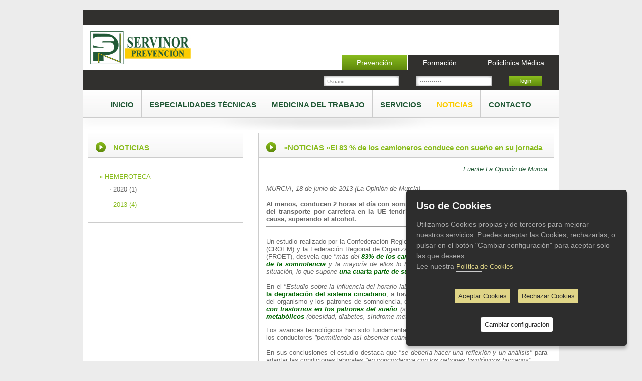

--- FILE ---
content_type: text/html; charset=iso-8859-1
request_url: https://www.servinorprevencion.com/es/prevencion/noticias/hemeroteca/2013/pagina-1/20-06-2013/el-83-de-los-camioneros-conduce-con-sueno-en-su-jornada
body_size: 4114
content:
<!DOCTYPE html PUBLIC "-//W3C//DTD XHTML 1.0 Transitional//EN" "http://www.w3.org/TR/xhtml1/DTD/xhtml1-transitional.dtd">
<html>
<head>
	<title>Noticias - El 83 % de los camioneros conduce con sueño en su jornada - Servinor Prevención - Santiago de Compostela - A Coruña - Pontevedra - Vigo - Galicia</title>
	<meta http-equiv="Content-Type" content="text/html; charset=ISO-8859-1" />
	<meta name="description" content="El 83 % de los camioneros conduce con sueño en su jornada - Obligatoriedad de elaborar Planes de Movilidad y Seguridad Vial en las empresas e impartir formación en Seguridad Vial Laboral. " />
	<meta name="keywords" content="noticias, accidentes, tráfico, laborales, sueño, somnolencia, planes, de, movilidad, y, seguridad, vial, en, las, empresas, formación, vial, laboral, servinor, prevención, santiago, de, compostela, bertamiráns, ames, a coruña, pontevedra, vigo, galicia " />
	<meta name="author" content="PuntoCero Comunicación" />
	
	<meta name="google-site-verification" content="rID9SSR5eMzIgbwTX6uRTbEz_ocoNdpIPZoMw5lnt-U" />
	<meta name="msvalidate.01" content="046B8102B5F57FD5700C43D77B6A7A05" />
	
	<link rel="stylesheet" href="https://www.servinorprevencion.com/css/estilos1.css?v=2" type="text/css" />
	<script type="text/javascript" src="https://www.servinorprevencion.com/js/poner_flash.js"></script>
	<script type="text/javascript" src="https://www.servinorprevencion.com/js/common.js?v=2"></script>
	
	<link rel="stylesheet" href="https://www.servinorprevencion.com/css/lightbox.css" type="text/css" media="screen" />
	<script src="https://www.servinorprevencion.com/js/prototype.js" type="text/javascript"></script>
	<script src="https://www.servinorprevencion.com/js/scriptaculous.js?load=effects,builder" type="text/javascript"></script>
	<script src="https://www.servinorprevencion.com/js/lightbox.js" type="text/javascript"></script>
	
	<link rel="icon" href="https://www.servinorprevencion.com/gfx/favicon.jpg" />
</head>

<body>
	<div id="todo">
		<div id="todo2">
			<div class="onhead">
				<div class="text_onhead"></div>
				<div class="idioma_onhead"></div></div>
			<div class="head">
				<div class="logo">
					<a href="https://www.servinorprevencion.com/es/prevencion"><img src="https://www.servinorprevencion.com/gfx/logo1.jpg" title="Prevención" alt="Prevención" border="0" /></a>
				</div>
				<div class="select_seccion">
					<div class="item_seccion_3">
						<a href="https://www.servinorprevencion.com/es/policlinica-medica">Policlínica Médica</a>
					</div>
					<div class="item_seccion_2">
						<a href="https://www.servinorprevencion.com/es/formacion">Formación</a>
					</div>
					<div class="item_seccion_1_selected">
						<a href="https://www.servinorprevencion.com/es/prevencion">Prevención</a>
					</div></div></div>
			<div class="sub_head">
				<form name="formLoginUsuario" action="https://www.servinorprevencion.com/es/login" method="POST" style="display: inline;">
				<div class="item_textbox"><input class="textbox_acces" type="text" name="login" value="Usuario" onFocus="if(this.value == 'Usuario') this.value = ''" /></div>
				<div class="item_textbox"><input class="textbox_acces" type="password" name="password" value="Contrasinal" onFocus="if(this.value == 'Contrasinal') this.value = ''" /></div>
				<div class="btn_acceso"><a class="a_btn_acceso" href="javascript:validaFormLoginUsuario()">login</a></div>
				</form></div>
			<div class="cont_menu"><ul id="menu_ul"><li class="menu_li"><a href="https://www.servinorprevencion.com/es/prevencion/inicio">INICIO</a></li><li class="menu_li"><a href="https://www.servinorprevencion.com/es/prevencion/especialidades-tecnicas">ESPECIALIDADES TÉCNICAS</a></li><li class="menu_li"><a href="https://www.servinorprevencion.com/es/prevencion/medicina-del-trabajo">MEDICINA DEL TRABAJO</a></li><li class="menu_li"><a href="https://www.servinorprevencion.com/es/prevencion/servicios">SERVICIOS</a></li><li class="menu_li_selected"><a href="https://www.servinorprevencion.com/es/prevencion/noticias">NOTICIAS</a></li><li class="menu_li_ult"><a href="https://www.servinorprevencion.com/es/prevencion/contacto">CONTACTO</a></li></ul></div>
			<div class="sombra"></div>
			<div class="separ_10px"></div>
			<div class="cont_estrecho" oncontextmenu="return false" ondragstart="return false" onmousedown="return false" onselectstart="return false">
				<div class="cont_tit_estrecho">
					<div class="ico_tit"><img src="https://www.servinorprevencion.com/gfx/ico_tit1.png" title="NOTICIAS" alt="" border="0" /></div>
					<div class="tit_estrecho">NOTICIAS</div>
				</div>
				<div class="cont_submenu">
					<div class="item_submenu_selected"><a href="https://www.servinorprevencion.com/es/prevencion/noticias/hemeroteca">» HEMEROTECA
					<div class="item_submenu_ano_noticia">
						<a href="https://www.servinorprevencion.com/es/prevencion/noticias/hemeroteca/2020">· 2020 (1)</a>
					</div>
					<div class="item_submenu_ano_noticia_selected">
						<a href="https://www.servinorprevencion.com/es/prevencion/noticias/hemeroteca/2013">· 2013 (4)</a>
					</div></a></div></div>
			</div>
			<div class="separ_30px"></div>
			<div class="cont_ancho">
				<div class="cont_tit_ancho" oncontextmenu="return false" ondragstart="return false" onmousedown="return false" onselectstart="return false">
					<div class="ico_tit"><img src="https://www.servinorprevencion.com/gfx/ico_tit1.png" title="El 83 % de los camioneros conduce con sueño en su jornada" alt="" border="0" /></div>
					<div class="tit_ancho">»NOTICIAS »El 83 % de los camioneros conduce con sueño en su jornada</div>
				</div>
				<div class="texto_left_port" oncontextmenu="return false" ondragstart="return false" onmousedown="return false" onselectstart="return false"><i><div style="text-align: right;"><font size="2" color="#215936"><i>Fuente La Opini&oacute;n de Murcia</i></font></div></i><br /><br /><div style="text-align: justify;"><div style="text-align: left;"><i style="font-size: 9pt; text-align: justify;"><font size="2" color="#666666">MURCIA, 18 de junio de 2013 (</font></i><font color="#666666"><a class="linkContenidoTexto" target="_blank" href="https://www.laopiniondemurcia.es/comunidad/2013/06/18/mayoria-camioneros-conduce-2-horas/477050.html" target="_blank"><i><font size="2" color="#666666">La Opini&oacute;n de Murcia</font></i></a><i style="font-size: 9pt; text-align: justify;"><font size="2">)</font></i></font></div><div style="text-align: left;"><span style="text-align: justify;"><font size="2" color="#666666"><br /></font></span></div><div style="text-align: left;"><span style="text-align: justify;"><font size="2"><div style="color: rgb(102, 102, 102);"><b>Al menos, conducen 2 horas al d&iacute;a con somnolencia. El 25% de los accidentes del sector del transporte por carretera en la UE tendr&iacute;an su origen en la fatiga, siendo la tercera causa, superando al alcohol.</b></div><div style="color: rgb(102, 102, 102);"><hr /><br /></div></font></span></div></div><div style="text-align: justify;"><font color="#666666" size="2">Un estudio realizado por la Confederaci&oacute;n Regional de Organizaciones Empresariales de Murcia (CROEM) y la Federaci&oacute;n Regional de Organizaciones Empresariales del Transporte de Murcia (FROET), desvela que <i>"</i></font><span style="font-size: small;"><i><font color="#666666">m&aacute;s del </font><b><font color="#006600">83% de los camioneros conduce</font></b><font color="#666666"> alguna vez </font><font color="#006600"><b>bajo los efectos de la somnolencia</b></font><font color="#666666"> y la mayor&iacute;a de ellos lo hacen </font><b><font color="#006600">todos los d&iacute;as casi dos horas</font></b><font color="#666666"> en esta situaci&oacute;n, lo que supone </font><b><font color="#006600">una cuarta parte de su jornada laboral</font></b><font color="#666666">, establecida en ocho horas."</font></i></span></div><div style="text-align: justify;"><span style="color: rgb(102, 102, 102); font-size: small;"><i><br /></i></span></div><div style="text-align: justify;"><span style="font-size: small;"><font color="#666666">En el </font><i style="color: rgb(102, 102, 102);">"Estudio sobre la influencia del horario laboral en la salud de los conductores"</i><font color="#666666">, se analiza </font><b><font color="#006600">la degradaci&oacute;n del sistema circadiano</font></b><font color="#666666">, a trav&eacute;s de la obtenci&oacute;n de datos del funcionamiento del organismo y los patrones de somnolencia, entre otros.&nbsp;</font></span><i style="font-size: small;"><font color="#666666">"Esta degradaci&oacute;n </font><b><font color="#006600">est&aacute; relacionada con trastornos en los patrones del sue&ntilde;o</font></b><font color="#666666"> (somnolencia diurna, insomnio) </font><b><font color="#006600">y con problemas metab&oacute;licos</font></b><font color="#666666"> (obesidad, diabetes, s&iacute;ndrome metab&oacute;lico)."</font></i></div><div style="text-align: justify;"><br /></div><div style="text-align: justify;"><font color="#666666" size="2">Los avances tecnol&oacute;gicos han sido fundamentales para permitir la monitorizaci&oacute;n del trabajo de los conductores <i>"permitiendo as&iacute; observar cu&aacute;ndo el sujeto tiene sue&ntilde;o"</i>.</font></div><div style="text-align: justify;"><font color="#666666" size="2"><br /></font></div><div style="text-align: justify;"><font color="#666666" size="2">En sus conclusiones el estudio destaca que <i>"se deber&iacute;a hacer una reflexi&oacute;n y un an&aacute;lisis"</i> para adaptar las condiciones laborales <i>"en concordancia con los patrones fisiol&oacute;gicos humanos"</i>.</font></div><div style="text-align: justify;"><br /></div><div style="text-align: justify;"><div style="color: rgb(102, 102, 102); font-size: small;"><hr /></div><div style="font-size: small;"><font color="#666666">Las empresas han de disponer de un&nbsp;</font><a class="linkContenidoTexto" href="https://www.servinorprevencion.com/es/prevencion/servicios/planes-de-movilidad-y-seguridad-vial" target="_blank"><i><font color="#009900">Plan de Movilidad y Seguridad Vial</font></i></a><font color="#666666">, cons&uacute;ltenos.</font></div><div style="font-size: small;"><font color="#666666"><br /></font></div><div style="text-align: center; font-size: small;"><img src="https://www.servinorprevencion.com/fotos/Noticias_(Prevencion)_-__Camioneros_conduccion_somnolencia_(2).jpg" alt="" title="" /></div></div>
					<div class="separadorArchivos"></div>
					<div class="contenedorArchivo"><a href="https://www.servinorprevencion.com/es/prevencion/noticias/hemeroteca/2013/pagina-1" class="linkContenido">« Volver al listado</a></div></div>
			</div>
			<div class="separ_hz_cont"></div>
			<div class="pie" oncontextmenu="return false" ondragstart="return false" onmousedown="return false" onselectstart="return false">
				<div class="izq_pie"><br />Servinor Prevención 2013-2021<br /><div align="left">T. 981 884 904 / F. 981 884 729</div></div>
				<div class="drch_pie">
					<a href="https://www.servinorprevencion.com/es/aviso-legal">Aviso Legal</a>
					&nbsp;|&nbsp;
					<a href="https://www.servinorprevencion.com/es/politica-de-privacidad">Política de Privacidad</a>
					&nbsp;|&nbsp;
					<a href="https://www.servinorprevencion.com/es/politica-de-cookies">Política de Cookies</a>
				</div></div>
		</div>
	</div>

	
	<script src="https://ajax.googleapis.com/ajax/libs/jquery/2.2.4/jquery.min.js"></script>
	<script type="text/javascript" src="https://www.servinorprevencion.com/js/jquery.ihavecookies.js"></script>
	<script type="text/javascript">

	$(function () {
		// código ihavecookies
		var options = {
			title: 'Uso de Cookies',
			message: 'Utilizamos Cookies propias y de terceros para mejorar nuestros servicios. Puedes aceptar las Cookies, rechazarlas, o pulsar en el botón "Cambiar configuración" para aceptar solo las que desees.<br />Lee nuestra ',
			delay: 100,
			expires: 30,
			link: 'https://www.servinorprevencion.com/es/politica-de-cookies',
			onAccept: function(){
				if ($.fn.ihavecookies.preference('analytics') === true) {
					codigoAnalytics();
				}
			},
			acceptBtnLabel: 'Aceptar Cookies',
			rejectBtnLabel: 'Rechazar Cookies',
			moreInfoLabel: 'Política de Cookies',
			advancedBtnLabel: 'Cambiar configuración',
			cookieTypesTitle: 'Selecciona qué Cookies quieres aceptar',
			fixedCookieTypeLabel: 'Esenciales',
			fixedCookieTypeDesc: 'Son necesarias para el correcto uso de la página web',
			cookieTypes: [
				{
					type: 'Analíticas',
					value: 'analytics',
					description: 'Permiten el seguimiento y análisis del comportamiento de los usuarios en nuestra página web'
				}
			],
		}

		$('body').ihavecookies(options);

		if ($.fn.ihavecookies.preference('analytics') === true) {
			codigoAnalytics();
		}
		
		$('#abrirCookies').click(function(){
			$('body').ihavecookies(options, 'reinit');
		});
	});
	
	function codigoAnalytics() {
		<!-- Google Analytics -->
		var _gaq = _gaq || [];
		_gaq.push(['_setAccount', 'UA-40686997-1']);
		_gaq.push(['_setDomainName', 'servinorprevencion.com']);
		_gaq.push(['_trackPageview']);
		
		(function() {
			var ga = document.createElement('script'); ga.type = 'text/javascript'; ga.async = true;
			ga.src = ('https:' == document.location.protocol ? 'https://ssl' : 'http://www') + '.google-analytics.com/ga.js';
			var s = document.getElementsByTagName('script')[0]; s.parentNode.insertBefore(ga, s);
			})();
		<!-- Google Analytics -->
		}	// function codigoAnalytics()
	</script>
</body>

</html>

--- FILE ---
content_type: text/css
request_url: https://www.servinorprevencion.com/css/estilos1.css?v=2
body_size: 2830
content:
body {margin: 20px; font-family: arial; font-size:11px; background-color: #ECECEC;}

#todo {float:none; margin: 0px auto; width:950px; margin-top:10px;}
#todo2 {float:left; width:950px; min-height:200px; height:auto !important; height:200px; background-color:#FFFFFF;}

.onhead {float:left; width:950px; height:30px; background-color:#31302E; color:#FFFFFF;}
	.text_onhead {float:left; width:465px; height:20px; padding:10px 0px 0px 10px; font-weight:bold;}
	.idioma_onhead {float:left; width:465px; height:20px; padding:10px 10px 0px 0px; text-align:right;}
.head {float:left; width:950px; height:90px;}
	.logo {float:left; width:250px; height:78px; padding:12px 0px 0px 15px;}
	.select_seccion {float:left; width:685px; height:30px; padding-bottom:1px; padding-top:59px;}
		.item_seccion_1 {float:right; height:30px; padding-left:1px;}
			.item_seccion_1 a {float:left; height:14px; text-decoration:none; color:#FFFFFF; background-color:#31302E; font-size:14px; padding:8px 30px 8px 30px;}
			.item_seccion_1 a:hover {float:left; height:14px; text-decoration:none; color:#FFFFFF; background: url(../gfx/bg_seccion_h.jpg) repeat-x; font-size:14px; padding:8px 30px 8px 30px;}
		.item_seccion_1_selected {float:right; height:30px; padding-left:1px;}
			.item_seccion_1_selected a {float:left; height:14px; text-decoration:none; color:#FFFFFF; background: url(../gfx/bg_seccion_h.jpg) repeat-x; font-size:14px; padding:8px 30px 8px 30px;}
		.item_seccion_2 {float:right; height:30px; padding-left:1px;}
			.item_seccion_2 a {float:left; height:14px; text-decoration:none; color:#FFFFFF; background-color:#31302E; font-size:14px; padding:8px 30px 8px 30px;}
			.item_seccion_2 a:hover {float:left; height:14px; text-decoration:none; color:#FFFFFF; background: url(../gfx/bg_seccion_h.jpg) repeat-x; font-size:14px; padding:8px 30px 8px 30px;}
		.item_seccion_2_selected {float:right; height:30px; padding-left:1px;}
			.item_seccion_2_selected a {float:left; height:14px; text-decoration:none; color:#FFFFFF; background: url(../gfx/bg_seccion_h.jpg) repeat-x; font-size:14px; padding:8px 30px 8px 30px;}	
		.item_seccion_3 {float:right; height:30px; padding-left:1px;}
			.item_seccion_3 a {float:left; height:14px; text-decoration:none; color:#FFFFFF; background-color:#31302E; font-size:14px; padding:8px 30px 8px 30px;}
			.item_seccion_3 a:hover {float:left; height:14px; text-decoration:none; color:#FFFFFF; background: url(../gfx/bg_seccion_h_poli.jpg) repeat-x; font-size:14px; padding:8px 30px 8px 30px;}
		.item_seccion_3_selected {float:right; height:30px; padding-left:1px;}
			.item_seccion_3_selected a {float:left; height:14px; text-decoration:none; color:#FFFFFF; background: url(../gfx/bg_seccion_h_poli.jpg) repeat-x; font-size:14px; padding:8px 30px 8px 30px;}	
.sub_head {float:left; width:470px; height:28px; background-color:#31302E; padding:12px 0px 0px 480px; color:#FFFFFF;}
	.item_textbox {float:left; width:150px; height:17px; background: url(../gfx/bg_textbox.jpg) no-repeat; padding:3px 30px 0px 5px;}
		.textbox_acces {border:0px; color:#808080; height:12px; width:140px; font-size:10px;}
		.btn_acceso {float:left; width:65px; height:20px; text-align:center;}
			.a_btn_acceso {float:left; width:65px; height:17px; text-decoration:none; color:#FFFFFF; background: url(../gfx/bg_btn_login.jpg) repeat-x; padding-top:3px;}
			.a_btn_acceso:hover {float:left; width:65px; height:17px; text-decoration:none; color:#FFFFFF; background:#89BC1D; padding-top:3px;}
	.item_textbox_loged {float:left; width:330px; height:17px; padding:3px 30px 0px 5px;}
/*.cont_menu {float:left; width:950px; height:54px; border-bottom:1px solid #cccccc; background: url(../gfx/bg_menu.jpg) repeat-x; font-size:15px;}
	.item_menu {float:left; height:55px; text-align:center; border-right:1px solid #CCCCCC;}
		.item_menu a {float:left; padding: 21px 15px 0px 15px; height:34px; text-decoration:none; color:#215936; font-weight:bold;}
		.item_menu a:hover {float:left; padding: 21px 15px 0px 15px; height:34px; text-decoration:none; color:#FCCC00; font-weight:bold;}
	.item_menu_selected {float:left; height:55px; text-align:center; border-right:1px solid #CCCCCC;}
		.item_menu_selected a {float:left; padding: 21px 15px 0px 15px; height:34px; text-decoration:none; color:#FCCC00; font-weight:bold;}*/
.cont_menu {float:left; width:950px; height:54px; border-bottom:1px solid #cccccc; background: url(../gfx/bg_menu.jpg) repeat-x; font-size:15px;}
#menu_ul {float:left; list-style-type: none; width:950px; height:35px; margin:20px 0px 0px 0px; padding:0; text-align:center;}
	#menu_ul li.menu_li {display:inline; margin:0px; padding:20px 15px 17px 15px; border-right:1px solid #CCCCCC; position:relative; text-align:center; font-weight:bold;}
	#menu_ul li a {text-decoration:none; color:#215936; }
	#menu_ul li a:hover { color:#FCCC00; }
	#menu_ul li.menu_li_ult {display:inline; margin:0px; padding:20px 15px 17px 15px; position:relative; text-align:center; font-weight:bold;}
	
	#menu_ul li.menu_li_selected {display:inline; margin:0px; padding:20px 15px 17px 15px; border-right:1px solid #CCCCCC; position:relative; text-align:center; font-weight:bold;}
	#menu_ul li.menu_li_selected a {text-decoration:none; color:#FCCC00; }
	
	#menu_ul li.menu_li_ult_selected {display:inline; margin:0px; padding:20px 15px 17px 15px; position:relative; text-align:center; font-weight:bold;}
	#menu_ul li.menu_li_ult_selected a {text-decoration:none; color:#FCCC00;}
	
.sombra {float:left; width:950px; height:30px; background: url(../gfx/sombra.jpg) no-repeat;}
.cont_banner {float:left; width:950px; height:300px; position: relative;}
	.contBannerPortadaIzquierda {position: relative; float: left; width: 600px; height: 300px; overflow: hidden;}
		.contDescrBannerPortadaIzquierda {position: absolute; left: 0px; top: 200px; width: 600px; height: 90px; overflow: hidden; background: url(../gfx/bg_transparente.png) no-repeat;}
			.ico_banner {float:left; width:17px; height:17px; background: url(../gfx/ico_banner.png) no-repeat; padding-right:8px;}
			.ico_banner:hover {float:left; width:17px; height:17px; background: url(../gfx/ico_banner_h.png) no-repeat; padding-right:8px;}
			.ico_banner_h {float:left; width:17px; height:17px; background: url(../gfx/ico_banner_h.png) no-repeat; padding-right:8px;}
			.bannerPortadaIzquierdaTit {float:left; width:560px; height:32px; padding:20px 20px 0px 20px; font-size:21px; overflow: hidden;}
				a.bannerPortadaIzquierdaTit {text-decoration:none; color:#333433;}
				a.bannerPortadaIzquierdaTit:hover {text-decoration:underline; color:#333433;}
			.bannerPortadaIzquierdaDesc {float:left; width:560px; height:32px; padding:0px 20px 0px 20px; font-size:12px; color:#999999; text-decoration:none; overflow:hidden;}
	.contBannerPortadaDerecha {float: left; width: 350px; height: 300px; overflow: hidden; position: relative;}
		.bannerPortadaDerecha_listado {float: left; width: 320px; height: 75px; border-bottom: 1px solid white; background: #373634; padding: 12px 15px 12px 15px;}
			.bannerPortadaDerecha_listado .bannerPortadaDerecha_listadoTop {float:left; width:320px; height:22px; font-size:11px; font-weight:bold; color:#7BB215;}
			.bannerPortadaDerecha_listado .bannerPortadaDerecha_listadoMiddle {float:left; width:320px; height:35px; font-size:13px; font-weight:bold; color:#FFFFFF; overflow:hidden; text-decoration: none;}
			.bannerPortadaDerecha_listado .bannerPortadaDerecha_listadoBottom {float:left; width:320px; height:20px; font-size:11px; font-weight:bold; color:#808080; overflow:hidden; padding-top:5px; font-style:italic;}
		.bannerPortadaDerecha_listado_selected {float: left; width: 320px; height: 75px; border-bottom: 1px solid white; background: url(../gfx/bg_banner_drch.jpg) no-repeat; padding: 12px 15px 12px 15px;}
			.bannerPortadaDerecha_listado_selected .bannerPortadaDerecha_listadoTop {float:left; width:320px; height:22px; font-size:11px; font-weight:bold; color:#FFFFFF;}
			.bannerPortadaDerecha_listado_selected .bannerPortadaDerecha_listadoMiddle {float:left; width:320px; height:35px; font-size:13px; font-weight:bold; color:#FFFFFF; overflow:hidden; text-decoration: none;}
			.bannerPortadaDerecha_listado_selected .bannerPortadaDerecha_listadoBottom {float:left; width:320px; height:20px; font-size:11px; font-weight:bold; color:#B2F70B; overflow:hidden; padding-top:5px; font-style:italic;}
.separ_10px {float:left; width:10px; height:10px;}
.separ_30px {float:left; width:30px; height:10px;}
.cont_ancho {float:left; width:588px; border: 1px solid #CCCCCC;}
	.cont_tit_ancho {float:left; width:588px; height:48px; background: url(../gfx/bg_tit_port.jpg) repeat-x; border-bottom:1px solid #CCCCCC;}
		.ico_tit {float:left; width:20px; height:20px; padding:18px 15px 0px 15px;}
		.tit_ancho {float:left; width:523px; padding-top:20px; font-size:15px; color:#89BC1D; overflow:hidden; font-weight:bold;}
		.texto_left_port {float:left; width:560px; padding:15px; color:#666666;}
.cont_estrecho {float:left; width:308px; border: 1px solid #CCCCCC;}
	.cont_tit_estrecho {float:left; width:308px; height:48px; background: url(../gfx/bg_tit_port.jpg) repeat-x; border-bottom:1px solid #CCCCCC;}
	.tit_estrecho {float:left; width:243px; padding-top:20px; font-size:15px; color:#89BC1D; overflow:hidden; font-weight:bold;}
	.texto_drch_port {float:left; width:288px; padding:10px;}
		.item_not_port {float:left; width:288px; height:80px; padding:18px 0px 0px 0px;}
			.foto_not_port {float:left; width:115px; height:80px; overflow: hidden; padding-right:25px;}
			.tit_not_port {float:left; width:148px; height:10px; font-size:11px; padding-bottom:10px; color:#89BC1D; font-weight:bold;}
			.descrip_not_port {float:left; width:148px; height:60px; color:#89BC1D; font-size:12px; overflow:hidden; font-weight:bold;}
				.descrip_not_port a {text-decoration:none; color:#89BC1D;}
				.descrip_not_port a:hover {text-decoration:underline; color:#89BC1D;}
.separ_hz_cont {float:left; width:950px; height:20px;}
.pie {float:left; width:950px; height:50px; background-color:#31302E;}
	.pie a {text-decoration:none; color:#FFFFFF;}
	.pie a:hover {text-decoration:underline; color:#FFFFFF;}
	.izq_pie {float:left; width:465px; height:45px; padding-left:10px; padding-top:5px; color:#FFFFFF;}
	.drch_pie {float:left; width:460px; height:20px; padding: 30px 15px 0px 0px; text-align:right; color:#FFFFFF;}

/* estilos para texto */
.cont_submenu {float:left; width:265px; padding:20px 0px 22px 22px;}
	.item_submenu {float:left; width:265px; min-height:20px; height:auto !important; height:20px; border-bottom:1px solid #CCCCCC; font-size:13px; padding-top:10px;}
		.item_submenu a {text-decoration:none; color:#666666;}
		.item_submenu a:hover {text-decoration:none; color:#89BC1D;}
	.item_submenu_selected {float:left; width:265px; min-height:20px; height:auto !important; height:20px; border-bottom:1px solid #CCCCCC; font-size:13px; padding-top:10px;}
		.item_submenu_selected a {text-decoration:none; color:#89BC1D;}
	
	.item_submenu_ano_noticia {float: left; width: 245px; min-height:20px; height:auto !important; height:20px; font-size:13px; padding-top:10px; padding-left: 20px;}
		.item_submenu_ano_noticia a {text-decoration:none; color:#666666;}
		.item_submenu_ano_noticia a:hover {text-decoration:none; color:#89BC1D;}
	.item_submenu_ano_noticia_selected {float:left; width:245px; min-height:20px; height:auto !important; height:20px; font-size:13px; padding-top:10px; padding-left: 20px;}
		.item_submenu_ano_noticia_selected a {text-decoration:none; color:#89BC1D;}

/* estilos para documentacion */
.cont_docu {float:left; width:558px; border:1px solid #CCCCCC;}
	TR.td_head {font-size:14px; color:#89BC1D; font-weight:bold; height:32px;}
	TD.fila1 {font-size:11px; color:#666666; height:32px; background-color:#F2F2F2; padding-left:10px;}
	TD.fila2 {font-size:11px; color:#666666; height:32px; background-color:#FFFFFF; padding-left:10px;}
.cont_pag {float:left; width:560px; height:18px; padding-top:20px; font-size:12px; font-weight:bold;}
	.a_pag {text-decoration:none; color:#89BC1D;}
	.a_pag:hover {text-decoration:none; color:#FCCC00;}
	.a_pag_selected {text-decoration:none; color:#FCCC00;}

/* estilos para noticias */
.cont_noticias {float:left; width:560px;}
	.item_noticia {float:left; width:560px; height:75px; border-bottom:1px solid #CCCCCC; padding-top:25px;}
		.tit_not_list {float:left; width:460px; height:30px; color:#89BC1D; font-size:14px; font-weight:bold;}
		.fecha_not_list {float:left; width:100px; height:30px; color:#89BC1D; font-size:13px; font-weight:bold; text-align:right;}
		.descrip_not_list {float:left; width:560px; height:45px; color:#666666; overflow:hidden;}

/* estilos generales */
.linkContenido {text-decoration: none; color: #89BC1D;}
.linkContenido:hover {text-decoration: underline; color: #89BC1D;}

.linkContenidoTexto {text-decoration: none;}

/* archivos */
.separadorArchivos {float: left; height: 20px; width: 100%;}
.contenedorArchivo {float: left; height: 18px; width: 100%; padding-top: 2px; padding-bottom: 2px;}

/* contacto */
DIV#formularioContacto {display:block; float: left; padding-top: 20px; width: 560px;}
.tituloContacto {float: left; width: 160px; margin-bottom: 5px;}
.elementoContacto {float: left; width: 400px; margin-bottom: 5px; font-family: arial; font-size:11px;}
.separadorBotones {float:left; width:560px; height: 5px; font-size: 0.1pt;}
input.contacto, textarea.contacto, select.contacto {width: 375px; font-family: arial; font-size:11px;}
.botonContacto {width: 185px; font-family: arial; font-size:11px;}

/* imagenes */
IMG {border: none;}
IMG.ifoto {float: left; margin: 5px; border: none;}
IMG.dfoto {float: right; margin: 5px; border: none;}
IMG.cfoto {float: center; margin: 5px; border: none;}

/* Cookie Dialog */
#gdpr-cookie-message {
    position: fixed;
    right: 30px;
    bottom: 30px;
    max-width: 400px;
    background-color: #2d2d2d;
    padding: 20px;
    border-radius: 5px;
    box-shadow: 0 6px 6px rgba(0,0,0,0.25);
    margin-left: 30px;
	font-family: sans-serif;
	font-size: 13px;
	font-weight: 300;
	color: #acacac;
    z-index: 1000;
}
#gdpr-cookie-message  hr {
	margin: 0; border: none;
}
#gdpr-cookie-message h4 {
    color: #f3f3f3;
    font-size: 20px;
    margin-top: 0;
    margin-bottom: 15px;
}
#gdpr-cookie-message h5 {
    color: #fff;
    font-size: 14px;
    font-weight: 400;
	margin-top: 20px;
    margin-bottom: 10px;
}
#gdpr-cookie-message p, #gdpr-cookie-message ul {
    color: #acacac;
    font-size: 14px;
	margin-bottom: 10px;
    line-height: 1.5em;
}
#gdpr-cookie-message ul {
    margin-bottom: 0;
}
#gdpr-cookie-message p:last-child {
    margin-bottom: 0;
    text-align: center;
}
#gdpr-cookie-message li {
    width: 49%;
    display: inline-block;
}
#gdpr-cookie-message a {
    color: #e0d587;
    text-decoration: none;
    font-size: 13px;
    padding-bottom: 2px;
    border-bottom: 1px dotted rgba(255,255,255,0.75);
    transition: all 0.3s ease-in;
}
#gdpr-cookie-message a:hover {
    color: white;
    border-bottom-color: var(--red);
    transition: all 0.3s ease-in;
}
#gdpr-cookie-message button,
button#ihavecookiesBtn {
    border: none;
    background: #e0d587;
    color: #2d2d2d;
    font-size: 13px;
	font-weight: 400;
    padding: 7px;
    border-radius: 3px;
    margin: 20px 8px 8px 8px;
    cursor: pointer;
    transition: all 0.3s ease-in;
}
#gdpr-cookie-message button:hover {
    background: white;
    color: #000;
    transition: all 0.3s ease-in;
}
button#gdpr-cookie-advanced {
    background: white;
    color: #2d2d2d;
}
button#gdpr-cookie-advanced:hover {
    background: #ccc;
    color: #000;
}
#gdpr-cookie-message button:disabled {
    opacity: 0.3;
}
#gdpr-cookie-message input[type="checkbox"] {
    float: none;
    margin-top: 0;
    margin-right: 5px;
}
#abrirCookies {cursor: pointer;}

--- FILE ---
content_type: text/css
request_url: https://www.servinorprevencion.com/css/lightbox.css
body_size: 639
content:
#lightbox {position: absolute;	left: 0; width: 100%; z-index: 100; text-align: center; line-height: 0;}
#lightbox img {width: auto; height: auto;}
#lightbox a img {border: none;}

#outerImageContainer {position: relative; background-color: #fff; width: 250px; height: 250px; margin: 0 auto;}
#imageContainer {padding: 10px;}

#loading {position: absolute; top: 40%; left: 0%; height: 25%; width: 100%; text-align: center; line-height: 0;}
#hoverNav {position: absolute; top: 0; left: 0; height: 100%; width: 100%; z-index: 10;}
#imageContainer>#hoverNav {left: 0;}
#hoverNav a {outline: none;}

#prevLink, #nextLink {width: 49%; height: 100%; background-image: url([data-uri]); /* Trick IE into showing hover */ display: block;}
#prevLink {left: 0; float: left;}
#nextLink {right: 0; float: right;}
#prevLink:hover, #prevLink:visited:hover {background: url(../images/prevlabel.gif) left 15% no-repeat;}
#nextLink:hover, #nextLink:visited:hover {background: url(../images/nextlabel.gif) right 15% no-repeat;}

#imageDataContainer {font: 10px Verdana, Helvetica, sans-serif; background-color: #fff; margin: 0 auto; line-height: 1.4em; overflow: auto; width: 100%;}

#imageData{	padding:0 10px; color: #666;}
#imageData #imageDetails {width: 70%; float: left; text-align: left;}
#imageData #caption {font-weight: bold;}
#imageData #numberDisplay {display: block; clear: left; padding-bottom: 1.0em;}
#imageData #bottomNavClose {width: 66px; float: right; padding-bottom: 0.7em; outline: none;}

#overlay {position: absolute; top: 0; left: 0; z-index: 90; width: 100%; height: 500px; background-color: #000;}

--- FILE ---
content_type: application/javascript
request_url: https://www.servinorprevencion.com/js/common.js?v=2
body_size: 515
content:
<!--//
url_dominio = "https://www.servinorprevencion.com/";

// Función que actualiza la imagen con la clave para validación de contacto
function actualizaCVIC() {
	document.getElementById('contCaptchaVIC').src = url_dominio + 'captcha.php'
	}	// function actualizaCVIC() {

// Función que valida el formulario para autentificación de usuario (zona de cabecera)
function validaFormLoginUsuario() {
	var error = false
	var d = document.formLoginUsuario
	
	if(d.login.value == "") {
		if(!error) {
			error = true
			alert("Debe indicar un login de usuario")
			d.login.focus()
			}
		}
	
	if(d.password.value == "") {
		if(!error) {
			error = true
			alert("Debe indicar la contraseña de usuario")
			d.password.focus()
			}
		}
	
	if(!error) d.submit()
	}	// function validaFormLoginUsuario()

// Función que valida el formulario para autentificación de usuario (zona reservada a autentificación)
function validaFormLoginUsuarioCont() {
	var error = false
	var d = document.formLoginUsuarioCont
	
	if(d.login.value == "") {
		if(!error) {
			error = true
			alert("Debe indicar un login de usuario")
			d.login.focus()
			}
		}
	
	if(d.password.value == "") {
		if(!error) {
			error = true
			alert("Debe indicar la contraseña de usuario")
			d.password.focus()
			}
		}
	
	if(!error) d.submit()
	}	// function validaFormLoginUsuarioCont()

// Función que valida el formulario de contacto
function validaFormContacto() {
	var d = document.formContact
	var error = false
	
	if(d.val_cc.value == "") {
		if(!error) {
			error = true
			alert("Introduzca la clave de validación")
			d.val_cc.focus()
			}
		}
	
	if(!d.lopd.checked) {
		if(!error) {
			error = true
			alert("Debe aceptar las condiciones de uso")
			}
		}
	
	if(!error) d.submit()
	}	// function validaFormContacto()
//-->

--- FILE ---
content_type: application/javascript
request_url: https://www.servinorprevencion.com/js/poner_flash.js
body_size: 372
content:
function pon_flash (archivo, ancho, alto) {
	document.write ('<object classid="clsid:D27CDB6E-AE6D-11cf-96B8-444553540000" codebase="http://download.macromedia.com/pub/shockwave/cabs/flash/swflash.cab#version=7,0,19,0" width="' + ancho + '" height="' + alto + '">');
	document.write ('<param name="movie" value="' + archivo + '" />');
	document.write ('<param name="quality" value="high" />');
	document.write ('<param name="wmode" value="transparent" />');
	document.write ('<embed src="' + archivo + '" quality="high" wmode="transparent" pluginspage="http://www.macromedia.com/go/getflashplayer" type="application/x-shockwave-flash" width="' + ancho + '" height="' + alto + '"></embed>');
	document.write ('</object>');
	}	// function pon_flash ()